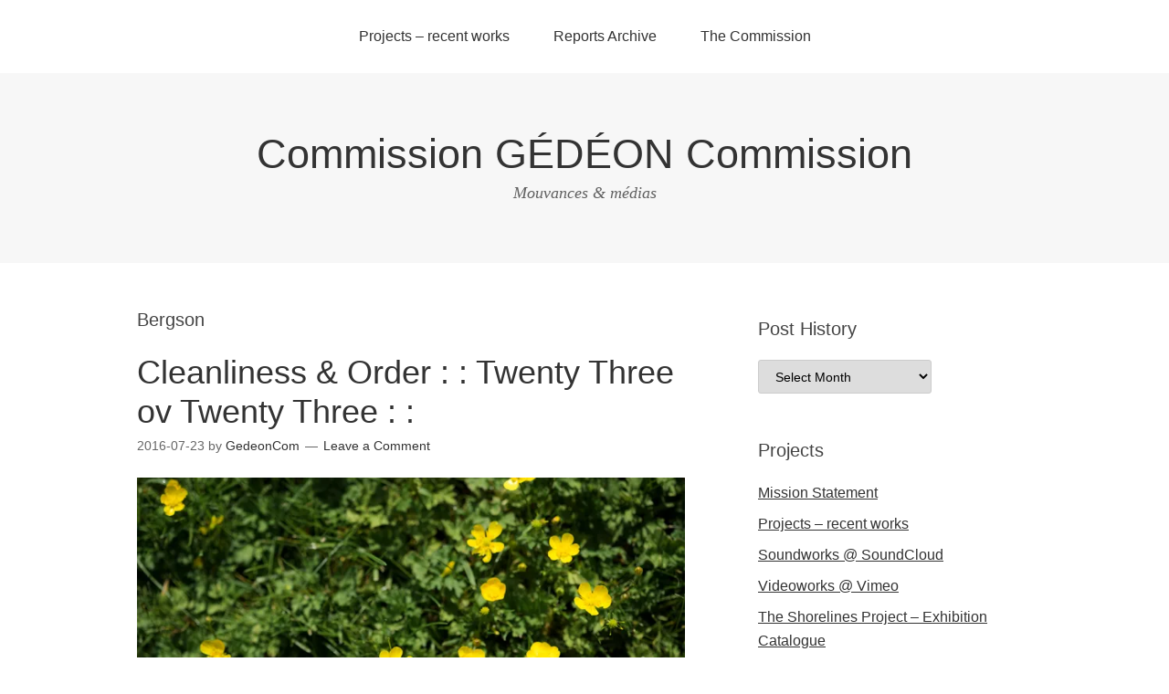

--- FILE ---
content_type: text/html; charset=UTF-8
request_url: http://www.gedeoncommission.ca/category/bergson/
body_size: 74342
content:
<!DOCTYPE html>
<html lang="en-US">
<head>
<meta charset="UTF-8">
<link rel="profile" href="http://gmpg.org/xfn/11">
<title>Bergson &#8211; Commission GÉDÉON Commission</title>
<meta name='robots' content='max-image-preview:large' />
	<style>img:is([sizes="auto" i], [sizes^="auto," i]) { contain-intrinsic-size: 3000px 1500px }</style>
	<meta name="viewport" content="width=device-width" />
<meta name="generator" content="WordPress 6.8.3" />
<link rel='dns-prefetch' href='//ajax.googleapis.com' />
<link rel='dns-prefetch' href='//secure.gravatar.com' />
<link rel='dns-prefetch' href='//stats.wp.com' />
<link rel='dns-prefetch' href='//maxcdn.bootstrapcdn.com' />
<link rel='preconnect' href='//i0.wp.com' />
<link rel="alternate" type="application/rss+xml" title="Commission GÉDÉON Commission &raquo; Feed" href="http://www.gedeoncommission.ca/feed/" />
<link rel="alternate" type="application/rss+xml" title="Commission GÉDÉON Commission &raquo; Comments Feed" href="http://www.gedeoncommission.ca/comments/feed/" />

<script>
var MP3jPLAYLISTS = [];
var MP3jPLAYERS = [];
</script>
<link rel="alternate" type="application/rss+xml" title="Commission GÉDÉON Commission &raquo; Bergson Category Feed" href="http://www.gedeoncommission.ca/category/bergson/feed/" />
<link rel="pingback" href="http://www.gedeoncommission.ca/xmlrpc.php" />
<script type="text/javascript">
/* <![CDATA[ */
window._wpemojiSettings = {"baseUrl":"https:\/\/s.w.org\/images\/core\/emoji\/16.0.1\/72x72\/","ext":".png","svgUrl":"https:\/\/s.w.org\/images\/core\/emoji\/16.0.1\/svg\/","svgExt":".svg","source":{"concatemoji":"http:\/\/www.gedeoncommission.ca\/wp-includes\/js\/wp-emoji-release.min.js?ver=6.8.3"}};
/*! This file is auto-generated */
!function(s,n){var o,i,e;function c(e){try{var t={supportTests:e,timestamp:(new Date).valueOf()};sessionStorage.setItem(o,JSON.stringify(t))}catch(e){}}function p(e,t,n){e.clearRect(0,0,e.canvas.width,e.canvas.height),e.fillText(t,0,0);var t=new Uint32Array(e.getImageData(0,0,e.canvas.width,e.canvas.height).data),a=(e.clearRect(0,0,e.canvas.width,e.canvas.height),e.fillText(n,0,0),new Uint32Array(e.getImageData(0,0,e.canvas.width,e.canvas.height).data));return t.every(function(e,t){return e===a[t]})}function u(e,t){e.clearRect(0,0,e.canvas.width,e.canvas.height),e.fillText(t,0,0);for(var n=e.getImageData(16,16,1,1),a=0;a<n.data.length;a++)if(0!==n.data[a])return!1;return!0}function f(e,t,n,a){switch(t){case"flag":return n(e,"\ud83c\udff3\ufe0f\u200d\u26a7\ufe0f","\ud83c\udff3\ufe0f\u200b\u26a7\ufe0f")?!1:!n(e,"\ud83c\udde8\ud83c\uddf6","\ud83c\udde8\u200b\ud83c\uddf6")&&!n(e,"\ud83c\udff4\udb40\udc67\udb40\udc62\udb40\udc65\udb40\udc6e\udb40\udc67\udb40\udc7f","\ud83c\udff4\u200b\udb40\udc67\u200b\udb40\udc62\u200b\udb40\udc65\u200b\udb40\udc6e\u200b\udb40\udc67\u200b\udb40\udc7f");case"emoji":return!a(e,"\ud83e\udedf")}return!1}function g(e,t,n,a){var r="undefined"!=typeof WorkerGlobalScope&&self instanceof WorkerGlobalScope?new OffscreenCanvas(300,150):s.createElement("canvas"),o=r.getContext("2d",{willReadFrequently:!0}),i=(o.textBaseline="top",o.font="600 32px Arial",{});return e.forEach(function(e){i[e]=t(o,e,n,a)}),i}function t(e){var t=s.createElement("script");t.src=e,t.defer=!0,s.head.appendChild(t)}"undefined"!=typeof Promise&&(o="wpEmojiSettingsSupports",i=["flag","emoji"],n.supports={everything:!0,everythingExceptFlag:!0},e=new Promise(function(e){s.addEventListener("DOMContentLoaded",e,{once:!0})}),new Promise(function(t){var n=function(){try{var e=JSON.parse(sessionStorage.getItem(o));if("object"==typeof e&&"number"==typeof e.timestamp&&(new Date).valueOf()<e.timestamp+604800&&"object"==typeof e.supportTests)return e.supportTests}catch(e){}return null}();if(!n){if("undefined"!=typeof Worker&&"undefined"!=typeof OffscreenCanvas&&"undefined"!=typeof URL&&URL.createObjectURL&&"undefined"!=typeof Blob)try{var e="postMessage("+g.toString()+"("+[JSON.stringify(i),f.toString(),p.toString(),u.toString()].join(",")+"));",a=new Blob([e],{type:"text/javascript"}),r=new Worker(URL.createObjectURL(a),{name:"wpTestEmojiSupports"});return void(r.onmessage=function(e){c(n=e.data),r.terminate(),t(n)})}catch(e){}c(n=g(i,f,p,u))}t(n)}).then(function(e){for(var t in e)n.supports[t]=e[t],n.supports.everything=n.supports.everything&&n.supports[t],"flag"!==t&&(n.supports.everythingExceptFlag=n.supports.everythingExceptFlag&&n.supports[t]);n.supports.everythingExceptFlag=n.supports.everythingExceptFlag&&!n.supports.flag,n.DOMReady=!1,n.readyCallback=function(){n.DOMReady=!0}}).then(function(){return e}).then(function(){var e;n.supports.everything||(n.readyCallback(),(e=n.source||{}).concatemoji?t(e.concatemoji):e.wpemoji&&e.twemoji&&(t(e.twemoji),t(e.wpemoji)))}))}((window,document),window._wpemojiSettings);
/* ]]> */
</script>
<!-- AL2FB CSS -->
<style type="text/css" media="screen">
.al2fb_widget_comments { }
.al2fb_widget_comments li { }
.al2fb_widget_picture { width: 32px; height: 32px; }
.al2fb_widget_name { }
.al2fb_widget_comment { }
.al2fb_widget_date { font-size: smaller; }</style>
<link rel='stylesheet' id='al2fb_style-css' href='http://www.gedeoncommission.ca/wp-content/plugins/add-link-to-facebook/add-link-to-facebook.css?ver=6.8.3' type='text/css' media='all' />
<link rel='stylesheet' id='tss_css-css' href='http://www.gedeoncommission.ca/wp-content/plugins/slimbox-2-slideshow/tss.css?ver=1.2.2' type='text/css' media='all' />
<link rel='stylesheet' id='sbi_styles-css' href='http://www.gedeoncommission.ca/wp-content/plugins/instagram-feed/css/sbi-styles.min.css?ver=6.8.0' type='text/css' media='all' />
<style id='wp-emoji-styles-inline-css' type='text/css'>

	img.wp-smiley, img.emoji {
		display: inline !important;
		border: none !important;
		box-shadow: none !important;
		height: 1em !important;
		width: 1em !important;
		margin: 0 0.07em !important;
		vertical-align: -0.1em !important;
		background: none !important;
		padding: 0 !important;
	}
</style>
<link rel='stylesheet' id='wp-block-library-css' href='http://www.gedeoncommission.ca/wp-includes/css/dist/block-library/style.min.css?ver=6.8.3' type='text/css' media='all' />
<style id='classic-theme-styles-inline-css' type='text/css'>
/*! This file is auto-generated */
.wp-block-button__link{color:#fff;background-color:#32373c;border-radius:9999px;box-shadow:none;text-decoration:none;padding:calc(.667em + 2px) calc(1.333em + 2px);font-size:1.125em}.wp-block-file__button{background:#32373c;color:#fff;text-decoration:none}
</style>
<link rel='stylesheet' id='gutenberg-pdfjs-css' href='http://www.gedeoncommission.ca/wp-content/plugins/pdfjs-viewer-shortcode/inc/../blocks/dist/style.css?ver=2.2.3' type='text/css' media='all' />
<link rel='stylesheet' id='mediaelement-css' href='http://www.gedeoncommission.ca/wp-includes/js/mediaelement/mediaelementplayer-legacy.min.css?ver=4.2.17' type='text/css' media='all' />
<link rel='stylesheet' id='wp-mediaelement-css' href='http://www.gedeoncommission.ca/wp-includes/js/mediaelement/wp-mediaelement.min.css?ver=6.8.3' type='text/css' media='all' />
<style id='jetpack-sharing-buttons-style-inline-css' type='text/css'>
.jetpack-sharing-buttons__services-list{display:flex;flex-direction:row;flex-wrap:wrap;gap:0;list-style-type:none;margin:5px;padding:0}.jetpack-sharing-buttons__services-list.has-small-icon-size{font-size:12px}.jetpack-sharing-buttons__services-list.has-normal-icon-size{font-size:16px}.jetpack-sharing-buttons__services-list.has-large-icon-size{font-size:24px}.jetpack-sharing-buttons__services-list.has-huge-icon-size{font-size:36px}@media print{.jetpack-sharing-buttons__services-list{display:none!important}}.editor-styles-wrapper .wp-block-jetpack-sharing-buttons{gap:0;padding-inline-start:0}ul.jetpack-sharing-buttons__services-list.has-background{padding:1.25em 2.375em}
</style>
<style id='global-styles-inline-css' type='text/css'>
:root{--wp--preset--aspect-ratio--square: 1;--wp--preset--aspect-ratio--4-3: 4/3;--wp--preset--aspect-ratio--3-4: 3/4;--wp--preset--aspect-ratio--3-2: 3/2;--wp--preset--aspect-ratio--2-3: 2/3;--wp--preset--aspect-ratio--16-9: 16/9;--wp--preset--aspect-ratio--9-16: 9/16;--wp--preset--color--black: #000000;--wp--preset--color--cyan-bluish-gray: #abb8c3;--wp--preset--color--white: #ffffff;--wp--preset--color--pale-pink: #f78da7;--wp--preset--color--vivid-red: #cf2e2e;--wp--preset--color--luminous-vivid-orange: #ff6900;--wp--preset--color--luminous-vivid-amber: #fcb900;--wp--preset--color--light-green-cyan: #7bdcb5;--wp--preset--color--vivid-green-cyan: #00d084;--wp--preset--color--pale-cyan-blue: #8ed1fc;--wp--preset--color--vivid-cyan-blue: #0693e3;--wp--preset--color--vivid-purple: #9b51e0;--wp--preset--gradient--vivid-cyan-blue-to-vivid-purple: linear-gradient(135deg,rgba(6,147,227,1) 0%,rgb(155,81,224) 100%);--wp--preset--gradient--light-green-cyan-to-vivid-green-cyan: linear-gradient(135deg,rgb(122,220,180) 0%,rgb(0,208,130) 100%);--wp--preset--gradient--luminous-vivid-amber-to-luminous-vivid-orange: linear-gradient(135deg,rgba(252,185,0,1) 0%,rgba(255,105,0,1) 100%);--wp--preset--gradient--luminous-vivid-orange-to-vivid-red: linear-gradient(135deg,rgba(255,105,0,1) 0%,rgb(207,46,46) 100%);--wp--preset--gradient--very-light-gray-to-cyan-bluish-gray: linear-gradient(135deg,rgb(238,238,238) 0%,rgb(169,184,195) 100%);--wp--preset--gradient--cool-to-warm-spectrum: linear-gradient(135deg,rgb(74,234,220) 0%,rgb(151,120,209) 20%,rgb(207,42,186) 40%,rgb(238,44,130) 60%,rgb(251,105,98) 80%,rgb(254,248,76) 100%);--wp--preset--gradient--blush-light-purple: linear-gradient(135deg,rgb(255,206,236) 0%,rgb(152,150,240) 100%);--wp--preset--gradient--blush-bordeaux: linear-gradient(135deg,rgb(254,205,165) 0%,rgb(254,45,45) 50%,rgb(107,0,62) 100%);--wp--preset--gradient--luminous-dusk: linear-gradient(135deg,rgb(255,203,112) 0%,rgb(199,81,192) 50%,rgb(65,88,208) 100%);--wp--preset--gradient--pale-ocean: linear-gradient(135deg,rgb(255,245,203) 0%,rgb(182,227,212) 50%,rgb(51,167,181) 100%);--wp--preset--gradient--electric-grass: linear-gradient(135deg,rgb(202,248,128) 0%,rgb(113,206,126) 100%);--wp--preset--gradient--midnight: linear-gradient(135deg,rgb(2,3,129) 0%,rgb(40,116,252) 100%);--wp--preset--font-size--small: 13px;--wp--preset--font-size--medium: 20px;--wp--preset--font-size--large: 36px;--wp--preset--font-size--x-large: 42px;--wp--preset--spacing--20: 0.44rem;--wp--preset--spacing--30: 0.67rem;--wp--preset--spacing--40: 1rem;--wp--preset--spacing--50: 1.5rem;--wp--preset--spacing--60: 2.25rem;--wp--preset--spacing--70: 3.38rem;--wp--preset--spacing--80: 5.06rem;--wp--preset--shadow--natural: 6px 6px 9px rgba(0, 0, 0, 0.2);--wp--preset--shadow--deep: 12px 12px 50px rgba(0, 0, 0, 0.4);--wp--preset--shadow--sharp: 6px 6px 0px rgba(0, 0, 0, 0.2);--wp--preset--shadow--outlined: 6px 6px 0px -3px rgba(255, 255, 255, 1), 6px 6px rgba(0, 0, 0, 1);--wp--preset--shadow--crisp: 6px 6px 0px rgba(0, 0, 0, 1);}:where(.is-layout-flex){gap: 0.5em;}:where(.is-layout-grid){gap: 0.5em;}body .is-layout-flex{display: flex;}.is-layout-flex{flex-wrap: wrap;align-items: center;}.is-layout-flex > :is(*, div){margin: 0;}body .is-layout-grid{display: grid;}.is-layout-grid > :is(*, div){margin: 0;}:where(.wp-block-columns.is-layout-flex){gap: 2em;}:where(.wp-block-columns.is-layout-grid){gap: 2em;}:where(.wp-block-post-template.is-layout-flex){gap: 1.25em;}:where(.wp-block-post-template.is-layout-grid){gap: 1.25em;}.has-black-color{color: var(--wp--preset--color--black) !important;}.has-cyan-bluish-gray-color{color: var(--wp--preset--color--cyan-bluish-gray) !important;}.has-white-color{color: var(--wp--preset--color--white) !important;}.has-pale-pink-color{color: var(--wp--preset--color--pale-pink) !important;}.has-vivid-red-color{color: var(--wp--preset--color--vivid-red) !important;}.has-luminous-vivid-orange-color{color: var(--wp--preset--color--luminous-vivid-orange) !important;}.has-luminous-vivid-amber-color{color: var(--wp--preset--color--luminous-vivid-amber) !important;}.has-light-green-cyan-color{color: var(--wp--preset--color--light-green-cyan) !important;}.has-vivid-green-cyan-color{color: var(--wp--preset--color--vivid-green-cyan) !important;}.has-pale-cyan-blue-color{color: var(--wp--preset--color--pale-cyan-blue) !important;}.has-vivid-cyan-blue-color{color: var(--wp--preset--color--vivid-cyan-blue) !important;}.has-vivid-purple-color{color: var(--wp--preset--color--vivid-purple) !important;}.has-black-background-color{background-color: var(--wp--preset--color--black) !important;}.has-cyan-bluish-gray-background-color{background-color: var(--wp--preset--color--cyan-bluish-gray) !important;}.has-white-background-color{background-color: var(--wp--preset--color--white) !important;}.has-pale-pink-background-color{background-color: var(--wp--preset--color--pale-pink) !important;}.has-vivid-red-background-color{background-color: var(--wp--preset--color--vivid-red) !important;}.has-luminous-vivid-orange-background-color{background-color: var(--wp--preset--color--luminous-vivid-orange) !important;}.has-luminous-vivid-amber-background-color{background-color: var(--wp--preset--color--luminous-vivid-amber) !important;}.has-light-green-cyan-background-color{background-color: var(--wp--preset--color--light-green-cyan) !important;}.has-vivid-green-cyan-background-color{background-color: var(--wp--preset--color--vivid-green-cyan) !important;}.has-pale-cyan-blue-background-color{background-color: var(--wp--preset--color--pale-cyan-blue) !important;}.has-vivid-cyan-blue-background-color{background-color: var(--wp--preset--color--vivid-cyan-blue) !important;}.has-vivid-purple-background-color{background-color: var(--wp--preset--color--vivid-purple) !important;}.has-black-border-color{border-color: var(--wp--preset--color--black) !important;}.has-cyan-bluish-gray-border-color{border-color: var(--wp--preset--color--cyan-bluish-gray) !important;}.has-white-border-color{border-color: var(--wp--preset--color--white) !important;}.has-pale-pink-border-color{border-color: var(--wp--preset--color--pale-pink) !important;}.has-vivid-red-border-color{border-color: var(--wp--preset--color--vivid-red) !important;}.has-luminous-vivid-orange-border-color{border-color: var(--wp--preset--color--luminous-vivid-orange) !important;}.has-luminous-vivid-amber-border-color{border-color: var(--wp--preset--color--luminous-vivid-amber) !important;}.has-light-green-cyan-border-color{border-color: var(--wp--preset--color--light-green-cyan) !important;}.has-vivid-green-cyan-border-color{border-color: var(--wp--preset--color--vivid-green-cyan) !important;}.has-pale-cyan-blue-border-color{border-color: var(--wp--preset--color--pale-cyan-blue) !important;}.has-vivid-cyan-blue-border-color{border-color: var(--wp--preset--color--vivid-cyan-blue) !important;}.has-vivid-purple-border-color{border-color: var(--wp--preset--color--vivid-purple) !important;}.has-vivid-cyan-blue-to-vivid-purple-gradient-background{background: var(--wp--preset--gradient--vivid-cyan-blue-to-vivid-purple) !important;}.has-light-green-cyan-to-vivid-green-cyan-gradient-background{background: var(--wp--preset--gradient--light-green-cyan-to-vivid-green-cyan) !important;}.has-luminous-vivid-amber-to-luminous-vivid-orange-gradient-background{background: var(--wp--preset--gradient--luminous-vivid-amber-to-luminous-vivid-orange) !important;}.has-luminous-vivid-orange-to-vivid-red-gradient-background{background: var(--wp--preset--gradient--luminous-vivid-orange-to-vivid-red) !important;}.has-very-light-gray-to-cyan-bluish-gray-gradient-background{background: var(--wp--preset--gradient--very-light-gray-to-cyan-bluish-gray) !important;}.has-cool-to-warm-spectrum-gradient-background{background: var(--wp--preset--gradient--cool-to-warm-spectrum) !important;}.has-blush-light-purple-gradient-background{background: var(--wp--preset--gradient--blush-light-purple) !important;}.has-blush-bordeaux-gradient-background{background: var(--wp--preset--gradient--blush-bordeaux) !important;}.has-luminous-dusk-gradient-background{background: var(--wp--preset--gradient--luminous-dusk) !important;}.has-pale-ocean-gradient-background{background: var(--wp--preset--gradient--pale-ocean) !important;}.has-electric-grass-gradient-background{background: var(--wp--preset--gradient--electric-grass) !important;}.has-midnight-gradient-background{background: var(--wp--preset--gradient--midnight) !important;}.has-small-font-size{font-size: var(--wp--preset--font-size--small) !important;}.has-medium-font-size{font-size: var(--wp--preset--font-size--medium) !important;}.has-large-font-size{font-size: var(--wp--preset--font-size--large) !important;}.has-x-large-font-size{font-size: var(--wp--preset--font-size--x-large) !important;}
:where(.wp-block-post-template.is-layout-flex){gap: 1.25em;}:where(.wp-block-post-template.is-layout-grid){gap: 1.25em;}
:where(.wp-block-columns.is-layout-flex){gap: 2em;}:where(.wp-block-columns.is-layout-grid){gap: 2em;}
:root :where(.wp-block-pullquote){font-size: 1.5em;line-height: 1.6;}
</style>
<link rel='stylesheet' id='cptch_stylesheet-css' href='http://www.gedeoncommission.ca/wp-content/plugins/captcha/css/front_end_style.css?ver=4.4.5' type='text/css' media='all' />
<link rel='stylesheet' id='dashicons-css' href='http://www.gedeoncommission.ca/wp-includes/css/dashicons.min.css?ver=6.8.3' type='text/css' media='all' />
<link rel='stylesheet' id='cptch_desktop_style-css' href='http://www.gedeoncommission.ca/wp-content/plugins/captcha/css/desktop_style.css?ver=4.4.5' type='text/css' media='all' />
<link rel='stylesheet' id='gallery-all-css-css' href='http://www.gedeoncommission.ca/wp-content/plugins/gallery-images-2/style/gallery-all.css?ver=6.8.3' type='text/css' media='all' />
<link rel='stylesheet' id='style2-os-css-css' href='http://www.gedeoncommission.ca/wp-content/plugins/gallery-images-2/style/style2-os.css?ver=6.8.3' type='text/css' media='all' />
<link rel='stylesheet' id='lightbox-css-css' href='http://www.gedeoncommission.ca/wp-content/plugins/gallery-images-2/style/lightbox.css?ver=6.8.3' type='text/css' media='all' />
<link rel='stylesheet' id='jr-insta-styles-css' href='http://www.gedeoncommission.ca/wp-content/plugins/instagram-slider-widget/assets/css/jr-insta.css?ver=1.7.11' type='text/css' media='all' />
<link rel='stylesheet' id='omega-style-css' href='http://www.gedeoncommission.ca/wp-content/themes/omega/style.css?ver=6.8.3' type='text/css' media='all' />
<link rel='stylesheet' id='wis_font-awesome-css' href='https://maxcdn.bootstrapcdn.com/font-awesome/4.7.0/css/font-awesome.min.css?ver=6.8.3' type='text/css' media='all' />
<link rel='stylesheet' id='wis_instag-slider-css' href='http://www.gedeoncommission.ca/wp-content/plugins/instagram-slider-widget/assets/css/instag-slider.css?ver=1.7.11' type='text/css' media='all' />
<link rel='stylesheet' id='wis_wis-header-css' href='http://www.gedeoncommission.ca/wp-content/plugins/instagram-slider-widget/assets/css/wis-header.css?ver=1.7.11' type='text/css' media='all' />
<link rel='stylesheet' id='sharedaddy-css' href='http://www.gedeoncommission.ca/wp-content/plugins/jetpack/modules/sharedaddy/sharing.css?ver=15.4' type='text/css' media='all' />
<link rel='stylesheet' id='social-logos-css' href='http://www.gedeoncommission.ca/wp-content/plugins/jetpack/_inc/social-logos/social-logos.min.css?ver=15.4' type='text/css' media='all' />
<link rel='stylesheet' id='mp3-jplayer-css' href='http://www.gedeoncommission.ca/wp-content/plugins/mp3-jplayer/css/v1-skins/v1-dark.css?ver=2.7.3' type='text/css' media='all' />
<link rel='stylesheet' id='mr_social_sharing-css' href='http://www.gedeoncommission.ca/wp-content/plugins/social-sharing-toolkit/style_2.1.2.css?ver=6.8.3' type='text/css' media='all' />
<script type="text/javascript" src="http://ajax.googleapis.com/ajax/libs/jquery/1.7.1/jquery.min.js" id="jquery-js"></script>
<script type="text/javascript" id="tss_js-js-extra">
/* <![CDATA[ */
var tss_objects = {"tss_auto":"checked","tss_scaling":"0.75","tss_maps":"","tss_all":"","tss_time":"10","tss_mob":"checked","tss_images":"http:\/\/www.gedeoncommission.ca\/wp-content\/plugins\/slimbox-2-slideshow\/images.xml"};
/* ]]> */
</script>
<script type="text/javascript" src="http://www.gedeoncommission.ca/wp-content/plugins/slimbox-2-slideshow/tss.min.js?ver=1.2.2" id="tss_js-js"></script>
<script type="text/javascript" src="http://www.gedeoncommission.ca/wp-content/plugins/instagram-slider-widget/assets/js/jquery.flexslider-min.js?ver=1.7.11" id="wis_jquery-pllexi-slider-js"></script>
<link rel="https://api.w.org/" href="http://www.gedeoncommission.ca/wp-json/" /><link rel="alternate" title="JSON" type="application/json" href="http://www.gedeoncommission.ca/wp-json/wp/v2/categories/62" /><link rel="EditURI" type="application/rsd+xml" title="RSD" href="http://www.gedeoncommission.ca/xmlrpc.php?rsd" />
	<style>img#wpstats{display:none}</style>
			<!--[if lt IE 9]>
	<script src="http://www.gedeoncommission.ca/wp-content/themes/omega/js/html5.js" type="text/javascript"></script>
	<![endif]-->

<style type="text/css" id="custom-css"></style>
<link rel="icon" href="https://i0.wp.com/www.gedeoncommission.ca/wp-content/uploads/2014/12/cropped-thee-23_seq01__01.jpg?fit=32%2C32" sizes="32x32" />
<link rel="icon" href="https://i0.wp.com/www.gedeoncommission.ca/wp-content/uploads/2014/12/cropped-thee-23_seq01__01.jpg?fit=192%2C192" sizes="192x192" />
<link rel="apple-touch-icon" href="https://i0.wp.com/www.gedeoncommission.ca/wp-content/uploads/2014/12/cropped-thee-23_seq01__01.jpg?fit=180%2C180" />
<meta name="msapplication-TileImage" content="https://i0.wp.com/www.gedeoncommission.ca/wp-content/uploads/2014/12/cropped-thee-23_seq01__01.jpg?fit=270%2C270" />
</head>
<body class="wordpress ltr parent-theme y2026 m01 d22 h00 thursday logged-out plural archive taxonomy taxonomy-category taxonomy-category-bergson" dir="ltr" itemscope="itemscope" itemtype="http://schema.org/WebPage">
<div class="site-container">
	<nav id="navigation" class="nav-primary" role="navigation" itemscope="itemscope" itemtype="http://schema.org/SiteNavigationElement">	
	<div class="wrap"><a href="#" id="menu-icon" class="menu-icon"><span></span></a><ul class="menu omega-nav-menu menu-primary"><li class="page_item page-item-1320 page_item_has_children"><a href="http://www.gedeoncommission.ca/projects-recent-works/">Projects &#8211; recent works</a><ul class='children'><li class="page_item page-item-1426"><a href="http://www.gedeoncommission.ca/projects-recent-works/soundworks-soundcloud/">Soundworks @ SoundCloud</a></li><li class="page_item page-item-1428"><a href="http://www.gedeoncommission.ca/projects-recent-works/videoworks-vimeo/">Videoworks @ Vimeo</a></li><li class="page_item page-item-1473 page_item_has_children"><a href="http://www.gedeoncommission.ca/projects-recent-works/the-shorelines-project/">The Shorelines Project</a><ul class='children'><li class="page_item page-item-1305"><a href="http://www.gedeoncommission.ca/projects-recent-works/the-shorelines-project/the-shorelines-project-essay/">The Shorelines Project &#8211; Essay</a></li><li class="page_item page-item-1313"><a href="http://www.gedeoncommission.ca/projects-recent-works/the-shorelines-project/the-shorelines-project-exhibition-catalogue/">The Shorelines Project &#8211; Exhibition Catalogue</a></li><li class="page_item page-item-1441"><a href="http://www.gedeoncommission.ca/projects-recent-works/the-shorelines-project/1441-2/">du littoral &#8211; works out of context</a></li><li class="page_item page-item-1691"><a href="http://www.gedeoncommission.ca/projects-recent-works/the-shorelines-project/du-littoral-installations/">du littoral &#8211; Installations</a></li></ul></li><li class="page_item page-item-1537 page_item_has_children"><a href="http://www.gedeoncommission.ca/projects-recent-works/sillis/">SILLIS</a><ul class='children'><li class="page_item page-item-1486"><a href="http://www.gedeoncommission.ca/projects-recent-works/sillis/mapping-the-bay-of-islands-ne/">Mapping The Bay of Islands NE</a></li><li class="page_item page-item-1484"><a href="http://www.gedeoncommission.ca/projects-recent-works/sillis/sillis-description/">SILLIS &#8211; Description</a></li><li class="page_item page-item-1524"><a href="http://www.gedeoncommission.ca/projects-recent-works/sillis/sillis-group/">SILLIS &#8211; Group</a></li></ul></li><li class="page_item page-item-1775"><a href="http://www.gedeoncommission.ca/projects-recent-works/plants-symposium-banners/">Plants :: Symposium Banners</a></li></ul></li><li class="page_item page-item-158 page_item_has_children"><a href="http://www.gedeoncommission.ca/reports-archive/">Reports Archive</a><ul class='children'><li class="page_item page-item-355"><a href="http://www.gedeoncommission.ca/reports-archive/02002-2/">02002</a></li><li class="page_item page-item-360"><a href="http://www.gedeoncommission.ca/reports-archive/02006-2/">02006</a></li><li class="page_item page-item-365"><a href="http://www.gedeoncommission.ca/reports-archive/02009-2/">02009</a></li><li class="page_item page-item-368"><a href="http://www.gedeoncommission.ca/reports-archive/02012-2/">02012</a></li></ul></li><li class="page_item page-item-7 page_item_has_children"><a href="http://www.gedeoncommission.ca/the-commission/">The Commission</a><ul class='children'><li class="page_item page-item-216"><a href="http://www.gedeoncommission.ca/the-commission/biography-mission-statement/">Biography</a></li><li class="page_item page-item-1415"><a href="http://www.gedeoncommission.ca/the-commission/resume-activities-since-02000/">Resume &#8211; Activities since 02000</a></li><li class="page_item page-item-462"><a href="http://www.gedeoncommission.ca/the-commission/mission-statement-2/">Mission Statement</a></li><li class="page_item page-item-195"><a href="http://www.gedeoncommission.ca/the-commission/contact-the-commission/">Contact</a></li></ul></li></ul></div></nav><!-- .nav-primary --><header id="header" class="site-header" role="banner" itemscope="itemscope" itemtype="http://schema.org/WPHeader"><div class="wrap"><div class="title-area"><h2 class="site-title" itemprop="headline"><a href="http://www.gedeoncommission.ca" title="Commission GÉDÉON Commission" rel="home">Commission GÉDÉON Commission</a></h2><h3 class="site-description"><span>Mouvances &amp; médias</span></h3></div></div></header><!-- .site-header -->	<div class="site-inner">
		<div class="wrap">	<main  class="content" id="content" role="main" itemprop="mainEntityOfPage" itemscope="itemscope" itemtype="http://schema.org/Blog">
		
		<header class="page-header">
			<h1 class="archive-title">
				Bergson			</h1>
					</header><!-- .page-header -->

			<article id="post-2198" class="entry post publish author-gedeoncom post-2198 format-standard category-106 category-art-work category-bergson category-blogging category-deleuze category-journal category-landscape category-langscape category-tarkovsy post_tag-7 post_tag-bergson post_tag-massumi post_tag-genesis-brayer-p-orridge post_tag-gilles-deleuze post_tag-landguage post_tag-langscape post_tag-order post_tag-photography post_tag-ruminations post_tag-slow-travel post_tag-william-burroughs" itemscope="itemscope" itemtype="http://schema.org/BlogPosting" itemprop="blogPost"><div class="entry-wrap">
			<header class="entry-header">	<h2 class="entry-title" itemprop="headline"><a href="http://www.gedeoncommission.ca/2016/07/23/twenty-three/" rel="bookmark">Cleanliness &#038; Order : : Twenty Three ov Twenty Three : :</a></h2>
<div class="entry-meta">
	<time class="entry-time" datetime="2016-07-23T22:23:31-03:30" itemprop="datePublished" title="Saturday, July 23, 2016, 10:23 pm">2016-07-23</time>
	<span class="entry-author" itemprop="author" itemscope="itemscope" itemtype="http://schema.org/Person">by <a href="http://www.gedeoncommission.ca/author/gedeoncom/" title="Posts by GedeonCom" rel="author" class="url fn n" itemprop="url"><span itemprop="name">GedeonCom</span></a></span>	
	<span class="entry-comments-link"><a href="http://www.gedeoncommission.ca/2016/07/23/twenty-three/#respond">Leave a Comment</a></span>	</div><!-- .entry-meta --></header><!-- .entry-header -->		
	<div class="entry-summary" itemprop="description">
<p><a href="https://i0.wp.com/www.gedeoncommission.ca/wp-content/uploads/2016/07/cleanorder_23.jpg" title="Cleanliness and Order 23" rel="lightbox2198"><img data-recalc-dims="1" fetchpriority="high" decoding="async" class="aligncenter wp-image-2091 size-large" src="https://i0.wp.com/www.gedeoncommission.ca/wp-content/uploads/2016/07/cleanorder_23.jpg?resize=700%2C467" alt="Cleanliness and Order 23" width="700" height="467" srcset="https://i0.wp.com/www.gedeoncommission.ca/wp-content/uploads/2016/07/cleanorder_23.jpg?resize=900%2C600 900w, https://i0.wp.com/www.gedeoncommission.ca/wp-content/uploads/2016/07/cleanorder_23.jpg?resize=150%2C100 150w, https://i0.wp.com/www.gedeoncommission.ca/wp-content/uploads/2016/07/cleanorder_23.jpg?resize=500%2C333 500w, https://i0.wp.com/www.gedeoncommission.ca/wp-content/uploads/2016/07/cleanorder_23.jpg?resize=768%2C512 768w, https://i0.wp.com/www.gedeoncommission.ca/wp-content/uploads/2016/07/cleanorder_23.jpg?resize=700%2C467 700w, https://i0.wp.com/www.gedeoncommission.ca/wp-content/uploads/2016/07/cleanorder_23.jpg?w=1024 1024w" sizes="(max-width: 700px) 100vw, 700px" /></a></p>
<div class="sharedaddy sd-sharing-enabled"><div class="robots-nocontent sd-block sd-social sd-social-icon-text sd-sharing"><h3 class="sd-title">For your sharing needs:</h3><div class="sd-content"><ul><li><a href="#" class="sharing-anchor sd-button share-more"><span>Share</span></a></li><li class="share-end"></li></ul><div class="sharing-hidden"><div class="inner" style="display: none;"><ul><li class="share-email"><a rel="nofollow noopener noreferrer"
				data-shared="sharing-email-2198"
				class="share-email sd-button share-icon"
				href="mailto:?subject=%5BShared%20Post%5D%20Cleanliness%20%26%20Order%20%3A%20%3A%20Twenty%20Three%20ov%20Twenty%20Three%20%3A%20%3A&#038;body=http%3A%2F%2Fwww.gedeoncommission.ca%2F2016%2F07%2F23%2Ftwenty-three%2F&#038;share=email"
				target="_blank"
				aria-labelledby="sharing-email-2198"
				data-email-share-error-title="Do you have email set up?" data-email-share-error-text="If you&#039;re having problems sharing via email, you might not have email set up for your browser. You may need to create a new email yourself." data-email-share-nonce="05de306d82" data-email-share-track-url="http://www.gedeoncommission.ca/2016/07/23/twenty-three/?share=email">
				<span id="sharing-email-2198" hidden>Click to email a link to a friend (Opens in new window)</span>
				<span>Email</span>
			</a></li><li class="share-linkedin"><a rel="nofollow noopener noreferrer"
				data-shared="sharing-linkedin-2198"
				class="share-linkedin sd-button share-icon"
				href="http://www.gedeoncommission.ca/2016/07/23/twenty-three/?share=linkedin"
				target="_blank"
				aria-labelledby="sharing-linkedin-2198"
				>
				<span id="sharing-linkedin-2198" hidden>Click to share on LinkedIn (Opens in new window)</span>
				<span>LinkedIn</span>
			</a></li><li class="share-twitter"><a rel="nofollow noopener noreferrer"
				data-shared="sharing-twitter-2198"
				class="share-twitter sd-button share-icon"
				href="http://www.gedeoncommission.ca/2016/07/23/twenty-three/?share=twitter"
				target="_blank"
				aria-labelledby="sharing-twitter-2198"
				>
				<span id="sharing-twitter-2198" hidden>Click to share on X (Opens in new window)</span>
				<span>X</span>
			</a></li><li class="share-facebook"><a rel="nofollow noopener noreferrer"
				data-shared="sharing-facebook-2198"
				class="share-facebook sd-button share-icon"
				href="http://www.gedeoncommission.ca/2016/07/23/twenty-three/?share=facebook"
				target="_blank"
				aria-labelledby="sharing-facebook-2198"
				>
				<span id="sharing-facebook-2198" hidden>Click to share on Facebook (Opens in new window)</span>
				<span>Facebook</span>
			</a></li><li class="share-end"></li></ul></div></div></div></div></div>	
	</div>
<footer class="entry-footer"><div class="entry-meta">
	<span class="entry-terms category" itemprop="articleSection">Posted in: <a href="http://www.gedeoncommission.ca/category/23/" rel="tag">23</a>, <a href="http://www.gedeoncommission.ca/category/art-work/" rel="tag">Art Work</a>, <a href="http://www.gedeoncommission.ca/category/bergson/" rel="tag">Bergson</a>, <a href="http://www.gedeoncommission.ca/category/blogging/" rel="tag">Blogging</a>, <a href="http://www.gedeoncommission.ca/category/deleuze/" rel="tag">Deleuze</a>, <a href="http://www.gedeoncommission.ca/category/journal/" rel="tag">Journal</a>, <a href="http://www.gedeoncommission.ca/category/landscape/" rel="tag">Landscape</a>, <a href="http://www.gedeoncommission.ca/category/landscape/langscape/" rel="tag">Langscape</a>, <a href="http://www.gedeoncommission.ca/category/tarkovsy/" rel="tag">Tarkovsy</a></span>	<span class="entry-terms post_tag" itemprop="keywords">Tagged: <a href="http://www.gedeoncommission.ca/tag/23/" rel="tag">23</a>, <a href="http://www.gedeoncommission.ca/tag/bergson/" rel="tag">Bergson</a>, <a href="http://www.gedeoncommission.ca/tag/massumi/" rel="tag">Brian Massumi</a>, <a href="http://www.gedeoncommission.ca/tag/genesis-brayer-p-orridge/" rel="tag">Genesis Brayer-P-Orridge</a>, <a href="http://www.gedeoncommission.ca/tag/gilles-deleuze/" rel="tag">Gilles Deleuze</a>, <a href="http://www.gedeoncommission.ca/tag/landguage/" rel="tag">Landguage</a>, <a href="http://www.gedeoncommission.ca/tag/langscape/" rel="tag">Langscape</a>, <a href="http://www.gedeoncommission.ca/tag/order/" rel="tag">Order</a>, <a href="http://www.gedeoncommission.ca/tag/photography/" rel="tag">Photography</a>, <a href="http://www.gedeoncommission.ca/tag/ruminations/" rel="tag">Ruminations</a>, <a href="http://www.gedeoncommission.ca/tag/slow-travel/" rel="tag">Slow Travel</a>, <a href="http://www.gedeoncommission.ca/tag/william-burroughs/" rel="tag">William Burroughs</a></span>		
</div></footer>		</div></article>				
			<article id="post-2197" class="entry post publish author-gedeoncom post-2197 format-standard category-106 category-art-work category-bergson category-deleuze category-intertextuality category-journal category-landguage category-stacks category-tarkovsy post_tag-7 post_tag-bergson post_tag-massumi post_tag-langscape post_tag-order post_tag-photographic post_tag-ruminations post_tag-slow-travel post_tag-surface post_tag-william-burroughs" itemscope="itemscope" itemtype="http://schema.org/BlogPosting" itemprop="blogPost"><div class="entry-wrap">
			<header class="entry-header">	<h2 class="entry-title" itemprop="headline"><a href="http://www.gedeoncommission.ca/2016/07/23/twenty-two/" rel="bookmark">Cleanliness &#038; Order : : Twenty Two ov Twenty Three : :</a></h2>
<div class="entry-meta">
	<time class="entry-time" datetime="2016-07-23T21:23:28-03:30" itemprop="datePublished" title="Saturday, July 23, 2016, 9:23 pm">2016-07-23</time>
	<span class="entry-author" itemprop="author" itemscope="itemscope" itemtype="http://schema.org/Person">by <a href="http://www.gedeoncommission.ca/author/gedeoncom/" title="Posts by GedeonCom" rel="author" class="url fn n" itemprop="url"><span itemprop="name">GedeonCom</span></a></span>	
	<span class="entry-comments-link"><a href="http://www.gedeoncommission.ca/2016/07/23/twenty-two/#respond">Leave a Comment</a></span>	</div><!-- .entry-meta --></header><!-- .entry-header -->		
	<div class="entry-summary" itemprop="description">
<p><a href="https://i0.wp.com/www.gedeoncommission.ca/wp-content/uploads/2016/07/cleanorder_22.jpg" title="Cleanliness and Order 22" rel="lightbox2197"><img data-recalc-dims="1" decoding="async" class="aligncenter wp-image-2090 size-large" src="https://i0.wp.com/www.gedeoncommission.ca/wp-content/uploads/2016/07/cleanorder_22.jpg?resize=700%2C467" alt="Cleanliness and Order 22" width="700" height="467" srcset="https://i0.wp.com/www.gedeoncommission.ca/wp-content/uploads/2016/07/cleanorder_22.jpg?resize=900%2C600 900w, https://i0.wp.com/www.gedeoncommission.ca/wp-content/uploads/2016/07/cleanorder_22.jpg?resize=150%2C100 150w, https://i0.wp.com/www.gedeoncommission.ca/wp-content/uploads/2016/07/cleanorder_22.jpg?resize=500%2C333 500w, https://i0.wp.com/www.gedeoncommission.ca/wp-content/uploads/2016/07/cleanorder_22.jpg?resize=768%2C512 768w, https://i0.wp.com/www.gedeoncommission.ca/wp-content/uploads/2016/07/cleanorder_22.jpg?resize=700%2C467 700w, https://i0.wp.com/www.gedeoncommission.ca/wp-content/uploads/2016/07/cleanorder_22.jpg?w=1024 1024w" sizes="(max-width: 700px) 100vw, 700px" /></a></p>
<div class="sharedaddy sd-sharing-enabled"><div class="robots-nocontent sd-block sd-social sd-social-icon-text sd-sharing"><h3 class="sd-title">For your sharing needs:</h3><div class="sd-content"><ul><li><a href="#" class="sharing-anchor sd-button share-more"><span>Share</span></a></li><li class="share-end"></li></ul><div class="sharing-hidden"><div class="inner" style="display: none;"><ul><li class="share-email"><a rel="nofollow noopener noreferrer"
				data-shared="sharing-email-2197"
				class="share-email sd-button share-icon"
				href="mailto:?subject=%5BShared%20Post%5D%20Cleanliness%20%26%20Order%20%3A%20%3A%20Twenty%20Two%20ov%20Twenty%20Three%20%3A%20%3A&#038;body=http%3A%2F%2Fwww.gedeoncommission.ca%2F2016%2F07%2F23%2Ftwenty-two%2F&#038;share=email"
				target="_blank"
				aria-labelledby="sharing-email-2197"
				data-email-share-error-title="Do you have email set up?" data-email-share-error-text="If you&#039;re having problems sharing via email, you might not have email set up for your browser. You may need to create a new email yourself." data-email-share-nonce="c43ee9e072" data-email-share-track-url="http://www.gedeoncommission.ca/2016/07/23/twenty-two/?share=email">
				<span id="sharing-email-2197" hidden>Click to email a link to a friend (Opens in new window)</span>
				<span>Email</span>
			</a></li><li class="share-linkedin"><a rel="nofollow noopener noreferrer"
				data-shared="sharing-linkedin-2197"
				class="share-linkedin sd-button share-icon"
				href="http://www.gedeoncommission.ca/2016/07/23/twenty-two/?share=linkedin"
				target="_blank"
				aria-labelledby="sharing-linkedin-2197"
				>
				<span id="sharing-linkedin-2197" hidden>Click to share on LinkedIn (Opens in new window)</span>
				<span>LinkedIn</span>
			</a></li><li class="share-twitter"><a rel="nofollow noopener noreferrer"
				data-shared="sharing-twitter-2197"
				class="share-twitter sd-button share-icon"
				href="http://www.gedeoncommission.ca/2016/07/23/twenty-two/?share=twitter"
				target="_blank"
				aria-labelledby="sharing-twitter-2197"
				>
				<span id="sharing-twitter-2197" hidden>Click to share on X (Opens in new window)</span>
				<span>X</span>
			</a></li><li class="share-facebook"><a rel="nofollow noopener noreferrer"
				data-shared="sharing-facebook-2197"
				class="share-facebook sd-button share-icon"
				href="http://www.gedeoncommission.ca/2016/07/23/twenty-two/?share=facebook"
				target="_blank"
				aria-labelledby="sharing-facebook-2197"
				>
				<span id="sharing-facebook-2197" hidden>Click to share on Facebook (Opens in new window)</span>
				<span>Facebook</span>
			</a></li><li class="share-end"></li></ul></div></div></div></div></div>	
	</div>
<footer class="entry-footer"><div class="entry-meta">
	<span class="entry-terms category" itemprop="articleSection">Posted in: <a href="http://www.gedeoncommission.ca/category/23/" rel="tag">23</a>, <a href="http://www.gedeoncommission.ca/category/art-work/" rel="tag">Art Work</a>, <a href="http://www.gedeoncommission.ca/category/bergson/" rel="tag">Bergson</a>, <a href="http://www.gedeoncommission.ca/category/deleuze/" rel="tag">Deleuze</a>, <a href="http://www.gedeoncommission.ca/category/intertextuality/" rel="tag">Intertextuality</a>, <a href="http://www.gedeoncommission.ca/category/journal/" rel="tag">Journal</a>, <a href="http://www.gedeoncommission.ca/category/landscape/landguage/" rel="tag">Landguage</a>, <a href="http://www.gedeoncommission.ca/category/stacks/" rel="tag">Stacks</a>, <a href="http://www.gedeoncommission.ca/category/tarkovsy/" rel="tag">Tarkovsy</a></span>	<span class="entry-terms post_tag" itemprop="keywords">Tagged: <a href="http://www.gedeoncommission.ca/tag/23/" rel="tag">23</a>, <a href="http://www.gedeoncommission.ca/tag/bergson/" rel="tag">Bergson</a>, <a href="http://www.gedeoncommission.ca/tag/massumi/" rel="tag">Brian Massumi</a>, <a href="http://www.gedeoncommission.ca/tag/langscape/" rel="tag">Langscape</a>, <a href="http://www.gedeoncommission.ca/tag/order/" rel="tag">Order</a>, <a href="http://www.gedeoncommission.ca/tag/photographic/" rel="tag">Photographic</a>, <a href="http://www.gedeoncommission.ca/tag/ruminations/" rel="tag">Ruminations</a>, <a href="http://www.gedeoncommission.ca/tag/slow-travel/" rel="tag">Slow Travel</a>, <a href="http://www.gedeoncommission.ca/tag/surface/" rel="tag">Surface</a>, <a href="http://www.gedeoncommission.ca/tag/william-burroughs/" rel="tag">William Burroughs</a></span>		
</div></footer>		</div></article>				
			<article id="post-2196" class="entry post publish author-gedeoncom post-2196 format-standard category-106 category-art-work category-bergson category-journal category-landguage category-landscape category-tarkovsy category-travels post_tag-7 post_tag-langscape post_tag-order post_tag-photographic post_tag-ruminations post_tag-slow-travel post_tag-surface post_tag-william-burroughs" itemscope="itemscope" itemtype="http://schema.org/BlogPosting" itemprop="blogPost"><div class="entry-wrap">
			<header class="entry-header">	<h2 class="entry-title" itemprop="headline"><a href="http://www.gedeoncommission.ca/2016/07/23/twenty-one/" rel="bookmark">Cleanliness &#038; Order : : Twenty One ov Twenty Three : :</a></h2>
<div class="entry-meta">
	<time class="entry-time" datetime="2016-07-23T20:23:35-03:30" itemprop="datePublished" title="Saturday, July 23, 2016, 8:23 pm">2016-07-23</time>
	<span class="entry-author" itemprop="author" itemscope="itemscope" itemtype="http://schema.org/Person">by <a href="http://www.gedeoncommission.ca/author/gedeoncom/" title="Posts by GedeonCom" rel="author" class="url fn n" itemprop="url"><span itemprop="name">GedeonCom</span></a></span>	
	<span class="entry-comments-link"><a href="http://www.gedeoncommission.ca/2016/07/23/twenty-one/#respond">Leave a Comment</a></span>	</div><!-- .entry-meta --></header><!-- .entry-header -->		
	<div class="entry-summary" itemprop="description">
<p><a href="https://i0.wp.com/www.gedeoncommission.ca/wp-content/uploads/2016/07/cleanorder_21.jpg" title="Cleanliness and Order 21" rel="lightbox2196"><img data-recalc-dims="1" decoding="async" class="aligncenter wp-image-2089 size-large" src="https://i0.wp.com/www.gedeoncommission.ca/wp-content/uploads/2016/07/cleanorder_21.jpg?resize=700%2C467" alt="Cleanliness and Order 21" width="700" height="467" srcset="https://i0.wp.com/www.gedeoncommission.ca/wp-content/uploads/2016/07/cleanorder_21.jpg?resize=900%2C600 900w, https://i0.wp.com/www.gedeoncommission.ca/wp-content/uploads/2016/07/cleanorder_21.jpg?resize=150%2C100 150w, https://i0.wp.com/www.gedeoncommission.ca/wp-content/uploads/2016/07/cleanorder_21.jpg?resize=500%2C333 500w, https://i0.wp.com/www.gedeoncommission.ca/wp-content/uploads/2016/07/cleanorder_21.jpg?resize=768%2C512 768w, https://i0.wp.com/www.gedeoncommission.ca/wp-content/uploads/2016/07/cleanorder_21.jpg?resize=700%2C467 700w, https://i0.wp.com/www.gedeoncommission.ca/wp-content/uploads/2016/07/cleanorder_21.jpg?w=1024 1024w" sizes="(max-width: 700px) 100vw, 700px" /></a></p>
<div class="sharedaddy sd-sharing-enabled"><div class="robots-nocontent sd-block sd-social sd-social-icon-text sd-sharing"><h3 class="sd-title">For your sharing needs:</h3><div class="sd-content"><ul><li><a href="#" class="sharing-anchor sd-button share-more"><span>Share</span></a></li><li class="share-end"></li></ul><div class="sharing-hidden"><div class="inner" style="display: none;"><ul><li class="share-email"><a rel="nofollow noopener noreferrer"
				data-shared="sharing-email-2196"
				class="share-email sd-button share-icon"
				href="mailto:?subject=%5BShared%20Post%5D%20Cleanliness%20%26%20Order%20%3A%20%3A%20Twenty%20One%20ov%20Twenty%20Three%20%3A%20%3A&#038;body=http%3A%2F%2Fwww.gedeoncommission.ca%2F2016%2F07%2F23%2Ftwenty-one%2F&#038;share=email"
				target="_blank"
				aria-labelledby="sharing-email-2196"
				data-email-share-error-title="Do you have email set up?" data-email-share-error-text="If you&#039;re having problems sharing via email, you might not have email set up for your browser. You may need to create a new email yourself." data-email-share-nonce="154ea63aff" data-email-share-track-url="http://www.gedeoncommission.ca/2016/07/23/twenty-one/?share=email">
				<span id="sharing-email-2196" hidden>Click to email a link to a friend (Opens in new window)</span>
				<span>Email</span>
			</a></li><li class="share-linkedin"><a rel="nofollow noopener noreferrer"
				data-shared="sharing-linkedin-2196"
				class="share-linkedin sd-button share-icon"
				href="http://www.gedeoncommission.ca/2016/07/23/twenty-one/?share=linkedin"
				target="_blank"
				aria-labelledby="sharing-linkedin-2196"
				>
				<span id="sharing-linkedin-2196" hidden>Click to share on LinkedIn (Opens in new window)</span>
				<span>LinkedIn</span>
			</a></li><li class="share-twitter"><a rel="nofollow noopener noreferrer"
				data-shared="sharing-twitter-2196"
				class="share-twitter sd-button share-icon"
				href="http://www.gedeoncommission.ca/2016/07/23/twenty-one/?share=twitter"
				target="_blank"
				aria-labelledby="sharing-twitter-2196"
				>
				<span id="sharing-twitter-2196" hidden>Click to share on X (Opens in new window)</span>
				<span>X</span>
			</a></li><li class="share-facebook"><a rel="nofollow noopener noreferrer"
				data-shared="sharing-facebook-2196"
				class="share-facebook sd-button share-icon"
				href="http://www.gedeoncommission.ca/2016/07/23/twenty-one/?share=facebook"
				target="_blank"
				aria-labelledby="sharing-facebook-2196"
				>
				<span id="sharing-facebook-2196" hidden>Click to share on Facebook (Opens in new window)</span>
				<span>Facebook</span>
			</a></li><li class="share-end"></li></ul></div></div></div></div></div>	
	</div>
<footer class="entry-footer"><div class="entry-meta">
	<span class="entry-terms category" itemprop="articleSection">Posted in: <a href="http://www.gedeoncommission.ca/category/23/" rel="tag">23</a>, <a href="http://www.gedeoncommission.ca/category/art-work/" rel="tag">Art Work</a>, <a href="http://www.gedeoncommission.ca/category/bergson/" rel="tag">Bergson</a>, <a href="http://www.gedeoncommission.ca/category/journal/" rel="tag">Journal</a>, <a href="http://www.gedeoncommission.ca/category/landscape/landguage/" rel="tag">Landguage</a>, <a href="http://www.gedeoncommission.ca/category/landscape/" rel="tag">Landscape</a>, <a href="http://www.gedeoncommission.ca/category/tarkovsy/" rel="tag">Tarkovsy</a>, <a href="http://www.gedeoncommission.ca/category/travels/" rel="tag">Travels</a></span>	<span class="entry-terms post_tag" itemprop="keywords">Tagged: <a href="http://www.gedeoncommission.ca/tag/23/" rel="tag">23</a>, <a href="http://www.gedeoncommission.ca/tag/langscape/" rel="tag">Langscape</a>, <a href="http://www.gedeoncommission.ca/tag/order/" rel="tag">Order</a>, <a href="http://www.gedeoncommission.ca/tag/photographic/" rel="tag">Photographic</a>, <a href="http://www.gedeoncommission.ca/tag/ruminations/" rel="tag">Ruminations</a>, <a href="http://www.gedeoncommission.ca/tag/slow-travel/" rel="tag">Slow Travel</a>, <a href="http://www.gedeoncommission.ca/tag/surface/" rel="tag">Surface</a>, <a href="http://www.gedeoncommission.ca/tag/william-burroughs/" rel="tag">William Burroughs</a></span>		
</div></footer>		</div></article>				
			<article id="post-2157" class="entry post publish author-gedeoncom post-2157 format-standard category-106 category-art-work category-bergson category-journal category-landguage post_tag-7 post_tag-gilles-deleuze post_tag-if_then_else post_tag-photographic post_tag-ruminations" itemscope="itemscope" itemtype="http://schema.org/BlogPosting" itemprop="blogPost"><div class="entry-wrap">
			<header class="entry-header">	<h2 class="entry-title" itemprop="headline"><a href="http://www.gedeoncommission.ca/2016/07/23/cleanliness-order-sixteen-ov-twenty-three/" rel="bookmark">Cleanliness &#038; Order : : Sixteen ov Twenty Three : :</a></h2>
<div class="entry-meta">
	<time class="entry-time" datetime="2016-07-23T15:23:42-03:30" itemprop="datePublished" title="Saturday, July 23, 2016, 3:23 pm">2016-07-23</time>
	<span class="entry-author" itemprop="author" itemscope="itemscope" itemtype="http://schema.org/Person">by <a href="http://www.gedeoncommission.ca/author/gedeoncom/" title="Posts by GedeonCom" rel="author" class="url fn n" itemprop="url"><span itemprop="name">GedeonCom</span></a></span>	
	<span class="entry-comments-link"><a href="http://www.gedeoncommission.ca/2016/07/23/cleanliness-order-sixteen-ov-twenty-three/#respond">Leave a Comment</a></span>	</div><!-- .entry-meta --></header><!-- .entry-header -->		
	<div class="entry-summary" itemprop="description">
<p><a href="https://i0.wp.com/www.gedeoncommission.ca/wp-content/uploads/2016/07/cleanorder_16.jpg" title="Cleanliness and Order 16" rel="lightbox2157"><img data-recalc-dims="1" loading="lazy" decoding="async" class="aligncenter wp-image-2084 size-large" src="https://i0.wp.com/www.gedeoncommission.ca/wp-content/uploads/2016/07/cleanorder_16.jpg?resize=700%2C467" alt="Cleanliness and Order 16" width="700" height="467" srcset="https://i0.wp.com/www.gedeoncommission.ca/wp-content/uploads/2016/07/cleanorder_16.jpg?resize=900%2C600 900w, https://i0.wp.com/www.gedeoncommission.ca/wp-content/uploads/2016/07/cleanorder_16.jpg?resize=150%2C100 150w, https://i0.wp.com/www.gedeoncommission.ca/wp-content/uploads/2016/07/cleanorder_16.jpg?resize=500%2C333 500w, https://i0.wp.com/www.gedeoncommission.ca/wp-content/uploads/2016/07/cleanorder_16.jpg?resize=768%2C512 768w, https://i0.wp.com/www.gedeoncommission.ca/wp-content/uploads/2016/07/cleanorder_16.jpg?resize=700%2C467 700w, https://i0.wp.com/www.gedeoncommission.ca/wp-content/uploads/2016/07/cleanorder_16.jpg?w=1024 1024w" sizes="auto, (max-width: 700px) 100vw, 700px" /></a></p>
<div class="sharedaddy sd-sharing-enabled"><div class="robots-nocontent sd-block sd-social sd-social-icon-text sd-sharing"><h3 class="sd-title">For your sharing needs:</h3><div class="sd-content"><ul><li><a href="#" class="sharing-anchor sd-button share-more"><span>Share</span></a></li><li class="share-end"></li></ul><div class="sharing-hidden"><div class="inner" style="display: none;"><ul><li class="share-email"><a rel="nofollow noopener noreferrer"
				data-shared="sharing-email-2157"
				class="share-email sd-button share-icon"
				href="mailto:?subject=%5BShared%20Post%5D%20Cleanliness%20%26%20Order%20%3A%20%3A%20Sixteen%20ov%20Twenty%20Three%20%3A%20%3A&#038;body=http%3A%2F%2Fwww.gedeoncommission.ca%2F2016%2F07%2F23%2Fcleanliness-order-sixteen-ov-twenty-three%2F&#038;share=email"
				target="_blank"
				aria-labelledby="sharing-email-2157"
				data-email-share-error-title="Do you have email set up?" data-email-share-error-text="If you&#039;re having problems sharing via email, you might not have email set up for your browser. You may need to create a new email yourself." data-email-share-nonce="74241cffd4" data-email-share-track-url="http://www.gedeoncommission.ca/2016/07/23/cleanliness-order-sixteen-ov-twenty-three/?share=email">
				<span id="sharing-email-2157" hidden>Click to email a link to a friend (Opens in new window)</span>
				<span>Email</span>
			</a></li><li class="share-linkedin"><a rel="nofollow noopener noreferrer"
				data-shared="sharing-linkedin-2157"
				class="share-linkedin sd-button share-icon"
				href="http://www.gedeoncommission.ca/2016/07/23/cleanliness-order-sixteen-ov-twenty-three/?share=linkedin"
				target="_blank"
				aria-labelledby="sharing-linkedin-2157"
				>
				<span id="sharing-linkedin-2157" hidden>Click to share on LinkedIn (Opens in new window)</span>
				<span>LinkedIn</span>
			</a></li><li class="share-twitter"><a rel="nofollow noopener noreferrer"
				data-shared="sharing-twitter-2157"
				class="share-twitter sd-button share-icon"
				href="http://www.gedeoncommission.ca/2016/07/23/cleanliness-order-sixteen-ov-twenty-three/?share=twitter"
				target="_blank"
				aria-labelledby="sharing-twitter-2157"
				>
				<span id="sharing-twitter-2157" hidden>Click to share on X (Opens in new window)</span>
				<span>X</span>
			</a></li><li class="share-facebook"><a rel="nofollow noopener noreferrer"
				data-shared="sharing-facebook-2157"
				class="share-facebook sd-button share-icon"
				href="http://www.gedeoncommission.ca/2016/07/23/cleanliness-order-sixteen-ov-twenty-three/?share=facebook"
				target="_blank"
				aria-labelledby="sharing-facebook-2157"
				>
				<span id="sharing-facebook-2157" hidden>Click to share on Facebook (Opens in new window)</span>
				<span>Facebook</span>
			</a></li><li class="share-end"></li></ul></div></div></div></div></div>	
	</div>
<footer class="entry-footer"><div class="entry-meta">
	<span class="entry-terms category" itemprop="articleSection">Posted in: <a href="http://www.gedeoncommission.ca/category/23/" rel="tag">23</a>, <a href="http://www.gedeoncommission.ca/category/art-work/" rel="tag">Art Work</a>, <a href="http://www.gedeoncommission.ca/category/bergson/" rel="tag">Bergson</a>, <a href="http://www.gedeoncommission.ca/category/journal/" rel="tag">Journal</a>, <a href="http://www.gedeoncommission.ca/category/landscape/landguage/" rel="tag">Landguage</a></span>	<span class="entry-terms post_tag" itemprop="keywords">Tagged: <a href="http://www.gedeoncommission.ca/tag/23/" rel="tag">23</a>, <a href="http://www.gedeoncommission.ca/tag/gilles-deleuze/" rel="tag">Gilles Deleuze</a>, <a href="http://www.gedeoncommission.ca/tag/if_then_else/" rel="tag">If_Then_Else</a>, <a href="http://www.gedeoncommission.ca/tag/photographic/" rel="tag">Photographic</a>, <a href="http://www.gedeoncommission.ca/tag/ruminations/" rel="tag">Ruminations</a></span>		
</div></footer>		</div></article>				
		<nav role="navigation" id="nav-below" class="navigation  paging-navigation">

	<nav class="pagination loop-pagination"><span aria-current="page" class="page-numbers current">1</span>
<a class="page-numbers" href="http://www.gedeoncommission.ca/category/bergson/page/2/">2</a>
<span class="page-numbers dots">&hellip;</span>
<a class="page-numbers" href="http://www.gedeoncommission.ca/category/bergson/page/4/">4</a>
<a class="next page-numbers" href="http://www.gedeoncommission.ca/category/bergson/page/2/">Next &raquo;</a></nav>
	</nav><!-- #nav-below -->
		
	</main><!-- .content -->
			
	<aside id="sidebar" class="sidebar sidebar-primary widget-area" role="complementary" itemscope itemtype="http://schema.org/WPSideBar">	
				<section id="archives-4" class="widget widget-1 even widget-first widget_archive"><div class="widget-wrap"><h4 class="widget-title">Post History</h4>		<label class="screen-reader-text" for="archives-dropdown-4">Post History</label>
		<select id="archives-dropdown-4" name="archive-dropdown">
			
			<option value="">Select Month</option>
				<option value='http://www.gedeoncommission.ca/2025/01/'> January 2025 &nbsp;(1)</option>
	<option value='http://www.gedeoncommission.ca/2023/09/'> September 2023 &nbsp;(1)</option>
	<option value='http://www.gedeoncommission.ca/2023/05/'> May 2023 &nbsp;(1)</option>
	<option value='http://www.gedeoncommission.ca/2022/09/'> September 2022 &nbsp;(1)</option>
	<option value='http://www.gedeoncommission.ca/2021/06/'> June 2021 &nbsp;(1)</option>
	<option value='http://www.gedeoncommission.ca/2021/05/'> May 2021 &nbsp;(4)</option>
	<option value='http://www.gedeoncommission.ca/2021/03/'> March 2021 &nbsp;(2)</option>
	<option value='http://www.gedeoncommission.ca/2021/01/'> January 2021 &nbsp;(3)</option>
	<option value='http://www.gedeoncommission.ca/2020/08/'> August 2020 &nbsp;(14)</option>
	<option value='http://www.gedeoncommission.ca/2020/07/'> July 2020 &nbsp;(14)</option>
	<option value='http://www.gedeoncommission.ca/2020/04/'> April 2020 &nbsp;(4)</option>
	<option value='http://www.gedeoncommission.ca/2020/03/'> March 2020 &nbsp;(2)</option>
	<option value='http://www.gedeoncommission.ca/2019/12/'> December 2019 &nbsp;(1)</option>
	<option value='http://www.gedeoncommission.ca/2019/11/'> November 2019 &nbsp;(1)</option>
	<option value='http://www.gedeoncommission.ca/2018/01/'> January 2018 &nbsp;(9)</option>
	<option value='http://www.gedeoncommission.ca/2017/09/'> September 2017 &nbsp;(1)</option>
	<option value='http://www.gedeoncommission.ca/2017/07/'> July 2017 &nbsp;(1)</option>
	<option value='http://www.gedeoncommission.ca/2017/04/'> April 2017 &nbsp;(1)</option>
	<option value='http://www.gedeoncommission.ca/2016/10/'> October 2016 &nbsp;(1)</option>
	<option value='http://www.gedeoncommission.ca/2016/07/'> July 2016 &nbsp;(27)</option>
	<option value='http://www.gedeoncommission.ca/2016/03/'> March 2016 &nbsp;(2)</option>
	<option value='http://www.gedeoncommission.ca/2016/02/'> February 2016 &nbsp;(12)</option>
	<option value='http://www.gedeoncommission.ca/2015/02/'> February 2015 &nbsp;(32)</option>
	<option value='http://www.gedeoncommission.ca/2015/01/'> January 2015 &nbsp;(2)</option>
	<option value='http://www.gedeoncommission.ca/2014/05/'> May 2014 &nbsp;(4)</option>
	<option value='http://www.gedeoncommission.ca/2013/09/'> September 2013 &nbsp;(6)</option>
	<option value='http://www.gedeoncommission.ca/2013/07/'> July 2013 &nbsp;(11)</option>
	<option value='http://www.gedeoncommission.ca/2013/06/'> June 2013 &nbsp;(5)</option>
	<option value='http://www.gedeoncommission.ca/2013/05/'> May 2013 &nbsp;(1)</option>
	<option value='http://www.gedeoncommission.ca/2013/04/'> April 2013 &nbsp;(1)</option>
	<option value='http://www.gedeoncommission.ca/2013/03/'> March 2013 &nbsp;(1)</option>
	<option value='http://www.gedeoncommission.ca/2013/01/'> January 2013 &nbsp;(3)</option>
	<option value='http://www.gedeoncommission.ca/2012/12/'> December 2012 &nbsp;(3)</option>
	<option value='http://www.gedeoncommission.ca/2012/11/'> November 2012 &nbsp;(1)</option>
	<option value='http://www.gedeoncommission.ca/2012/10/'> October 2012 &nbsp;(7)</option>
	<option value='http://www.gedeoncommission.ca/2012/09/'> September 2012 &nbsp;(10)</option>
	<option value='http://www.gedeoncommission.ca/2012/08/'> August 2012 &nbsp;(4)</option>
	<option value='http://www.gedeoncommission.ca/2012/07/'> July 2012 &nbsp;(2)</option>
	<option value='http://www.gedeoncommission.ca/2012/03/'> March 2012 &nbsp;(1)</option>
	<option value='http://www.gedeoncommission.ca/2012/02/'> February 2012 &nbsp;(7)</option>
	<option value='http://www.gedeoncommission.ca/2012/01/'> January 2012 &nbsp;(4)</option>
	<option value='http://www.gedeoncommission.ca/2011/12/'> December 2011 &nbsp;(2)</option>
	<option value='http://www.gedeoncommission.ca/2011/11/'> November 2011 &nbsp;(1)</option>
	<option value='http://www.gedeoncommission.ca/2011/10/'> October 2011 &nbsp;(2)</option>
	<option value='http://www.gedeoncommission.ca/2011/08/'> August 2011 &nbsp;(1)</option>
	<option value='http://www.gedeoncommission.ca/2011/07/'> July 2011 &nbsp;(8)</option>
	<option value='http://www.gedeoncommission.ca/2011/06/'> June 2011 &nbsp;(3)</option>
	<option value='http://www.gedeoncommission.ca/2011/04/'> April 2011 &nbsp;(1)</option>
	<option value='http://www.gedeoncommission.ca/2010/12/'> December 2010 &nbsp;(1)</option>
	<option value='http://www.gedeoncommission.ca/2010/11/'> November 2010 &nbsp;(2)</option>
	<option value='http://www.gedeoncommission.ca/2010/10/'> October 2010 &nbsp;(1)</option>
	<option value='http://www.gedeoncommission.ca/2010/09/'> September 2010 &nbsp;(4)</option>
	<option value='http://www.gedeoncommission.ca/2010/08/'> August 2010 &nbsp;(13)</option>
	<option value='http://www.gedeoncommission.ca/2010/07/'> July 2010 &nbsp;(3)</option>
	<option value='http://www.gedeoncommission.ca/2009/10/'> October 2009 &nbsp;(2)</option>
	<option value='http://www.gedeoncommission.ca/2009/09/'> September 2009 &nbsp;(2)</option>
	<option value='http://www.gedeoncommission.ca/2009/06/'> June 2009 &nbsp;(2)</option>
	<option value='http://www.gedeoncommission.ca/2009/05/'> May 2009 &nbsp;(5)</option>
	<option value='http://www.gedeoncommission.ca/2009/04/'> April 2009 &nbsp;(7)</option>
	<option value='http://www.gedeoncommission.ca/2009/03/'> March 2009 &nbsp;(2)</option>
	<option value='http://www.gedeoncommission.ca/2007/06/'> June 2007 &nbsp;(1)</option>
	<option value='http://www.gedeoncommission.ca/2007/05/'> May 2007 &nbsp;(1)</option>
	<option value='http://www.gedeoncommission.ca/2007/04/'> April 2007 &nbsp;(1)</option>

		</select>

			<script type="text/javascript">
/* <![CDATA[ */

(function() {
	var dropdown = document.getElementById( "archives-dropdown-4" );
	function onSelectChange() {
		if ( dropdown.options[ dropdown.selectedIndex ].value !== '' ) {
			document.location.href = this.options[ this.selectedIndex ].value;
		}
	}
	dropdown.onchange = onSelectChange;
})();

/* ]]> */
</script>
</div></section><section id="nav_menu-5" class="widget widget-2 odd widget_nav_menu"><div class="widget-wrap"><h4 class="widget-title">Projects</h4><div class="menu-projects-container"><ul id="menu-projects" class="menu"><li id="menu-item-2591" class="menu-item menu-item-type-post_type menu-item-object-page first menu-item-2591"><a href="http://www.gedeoncommission.ca/the-commission/mission-statement-2/">Mission Statement</a></li>
<li id="menu-item-2592" class="menu-item menu-item-type-post_type menu-item-object-page menu-item-2592"><a href="http://www.gedeoncommission.ca/projects-recent-works/">Projects &#8211; recent works</a></li>
<li id="menu-item-2593" class="menu-item menu-item-type-post_type menu-item-object-page menu-item-2593"><a href="http://www.gedeoncommission.ca/projects-recent-works/soundworks-soundcloud/">Soundworks @ SoundCloud</a></li>
<li id="menu-item-2594" class="menu-item menu-item-type-post_type menu-item-object-page menu-item-2594"><a href="http://www.gedeoncommission.ca/projects-recent-works/videoworks-vimeo/">Videoworks @ Vimeo</a></li>
<li id="menu-item-2595" class="menu-item menu-item-type-post_type menu-item-object-page menu-item-2595"><a href="http://www.gedeoncommission.ca/projects-recent-works/the-shorelines-project/the-shorelines-project-exhibition-catalogue/">The Shorelines Project &#8211; Exhibition Catalogue</a></li>
<li id="menu-item-2596" class="menu-item menu-item-type-post_type menu-item-object-page last menu-item-2596"><a href="http://www.gedeoncommission.ca/projects-recent-works/sillis/mapping-the-bay-of-islands-ne/">Mapping The Bay of Islands NE</a></li>
</ul></div></div></section><section id="nav_menu-2" class="widget widget-3 even widget_nav_menu"><div class="widget-wrap"><h4 class="widget-title">Links</h4><div class="menu-past-activities-container"><ul id="menu-past-activities" class="menu"><li id="menu-item-2574" class="menu-item menu-item-type-post_type menu-item-object-page first menu-item-2574"><a href="http://www.gedeoncommission.ca/projects-recent-works/plants-symposium-banners/">Plants :: Symposium Banners</a></li>
<li id="menu-item-2575" class="menu-item menu-item-type-post_type menu-item-object-page menu-item-2575"><a href="http://www.gedeoncommission.ca/projects-recent-works/the-shorelines-project/du-littoral-installations/">du littoral &#8211; Installations</a></li>
<li id="menu-item-2576" class="menu-item menu-item-type-post_type menu-item-object-page menu-item-2576"><a href="http://www.gedeoncommission.ca/projects-recent-works/sillis/mapping-the-bay-of-islands-ne/">Mapping The Bay of Islands NE</a></li>
<li id="menu-item-2577" class="menu-item menu-item-type-post_type menu-item-object-page menu-item-2577"><a href="http://www.gedeoncommission.ca/projects-recent-works/the-shorelines-project/the-shorelines-project-exhibition-catalogue/">The Shorelines Project &#8211; Exhibition Catalogue</a></li>
<li id="menu-item-2578" class="menu-item menu-item-type-post_type menu-item-object-page menu-item-2578"><a href="http://www.gedeoncommission.ca/projects-recent-works/the-shorelines-project/">The Shorelines Project</a></li>
<li id="menu-item-2579" class="menu-item menu-item-type-post_type menu-item-object-page menu-item-2579"><a href="http://www.gedeoncommission.ca/projects-recent-works/the-shorelines-project/1441-2/">du littoral &#8211; works out of context</a></li>
<li id="menu-item-2580" class="menu-item menu-item-type-post_type menu-item-object-page menu-item-2580"><a href="http://www.gedeoncommission.ca/projects-recent-works/videoworks-vimeo/">Videoworks @ Vimeo</a></li>
<li id="menu-item-2581" class="menu-item menu-item-type-post_type menu-item-object-page menu-item-2581"><a href="http://www.gedeoncommission.ca/projects-recent-works/soundworks-soundcloud/">Soundworks @ SoundCloud</a></li>
<li id="menu-item-2582" class="menu-item menu-item-type-post_type menu-item-object-page menu-item-2582"><a href="http://www.gedeoncommission.ca/the-commission/resume-activities-since-02000/">Resume &#8211; Activities since 02000</a></li>
<li id="menu-item-2583" class="menu-item menu-item-type-post_type menu-item-object-page menu-item-2583"><a href="http://www.gedeoncommission.ca/the-commission/mission-statement-2/">Mission Statement</a></li>
<li id="menu-item-2584" class="menu-item menu-item-type-post_type menu-item-object-page last menu-item-2584"><a href="http://www.gedeoncommission.ca/the-commission/biography-mission-statement/">Biography</a></li>
</ul></div></div></section><section id="tumblr-widget-2" class="widget widget-4 odd Tumblr"><div class="widget-wrap"><h4 class="widget-title"><a href='http://musingpixels.tumblr.com'>Commission Reports on Tumblr</a></h4><ul></ul></div></section><section id="mr-social-sharing-toolkit-follow-widget-2" class="widget widget-5 even widget-last MR_Social_Sharing_Toolkit_Follow_Widget"><div class="widget-wrap"><h4 class="widget-title">Other CGC activities</h4>
				<div class="mr_social_sharing_wrapper">
				<!-- Social Sharing Toolkit v2.2 --><span class="mr_social_sharing"><a class="mr_social_share_soundcloud" href="http://soundcloud.com/gedeon-commission" target="_blank"><img src="http://www.gedeoncommission.ca/wp-content/plugins/social-sharing-toolkit/images/icons_large/soundcloud.png" class="nopin" alt="My sounds on Soundcloud" title="My sounds on Soundcloud"/></a></span><span class="mr_social_sharing"><a class="mr_social_share_instagram" href="http://instagram.com/GedeonCom" target="_blank"><img src="http://www.gedeoncommission.ca/wp-content/plugins/social-sharing-toolkit/images/icons_large/instagram.png" class="nopin" alt="Follow me on Instagram" title="Follow me on Instagram"/></a></span><span class="mr_social_sharing"><a class="mr_social_share_tumblr" href="http://gedeon-commission.tumblr.com" target="_blank"><img src="http://www.gedeoncommission.ca/wp-content/plugins/social-sharing-toolkit/images/icons_large/tumblr.png" class="nopin" alt="Follow me on Tumblr" title="Follow me on Tumblr"/></a></span><span class="mr_social_sharing"><a class="mr_social_share_twitter" href="https://twitter.com/GedeonCom" target="_blank"><img src="http://www.gedeoncommission.ca/wp-content/plugins/social-sharing-toolkit/images/icons_large/twitter.png" class="nopin" alt="Follow me on Twitter" title="Follow me on Twitter"/></a></span><span class="mr_social_sharing"><a class="mr_social_share_googleplus" href="//plus.google.com/115154619150300105569" target="_blank"><img src="http://www.gedeoncommission.ca/wp-content/plugins/social-sharing-toolkit/images/icons_large/googleplus.png" class="nopin" alt="Add me to your circles" title="Add me to your circles"/></a></span></div></div></section>		  	</aside><!-- .sidebar -->
</div>	</div><!-- .site-inner -->
	<footer id="footer" class="site-footer" role="contentinfo" itemscope="itemscope" itemtype="http://schema.org/WPFooter"><div class="wrap"><div class="footer-content footer-insert"><p class="copyright">Copyright &#169; 2026 Commission GÉDÉON Commission.</p>

<p class="credit">Omega WordPress Theme by <a class="theme-link" href="https://themehall.com" title="ThemeHall">ThemeHall</a></p></div></div></footer><!-- .site-footer --></div><!-- .site-container -->
<script type="speculationrules">
{"prefetch":[{"source":"document","where":{"and":[{"href_matches":"\/*"},{"not":{"href_matches":["\/wp-*.php","\/wp-admin\/*","\/wp-content\/uploads\/*","\/wp-content\/*","\/wp-content\/plugins\/*","\/wp-content\/themes\/omega\/*","\/*\\?(.+)"]}},{"not":{"selector_matches":"a[rel~=\"nofollow\"]"}},{"not":{"selector_matches":".no-prefetch, .no-prefetch a"}}]},"eagerness":"conservative"}]}
</script>
<!-- Instagram Feed JS -->
<script type="text/javascript">
var sbiajaxurl = "http://www.gedeoncommission.ca/wp-admin/admin-ajax.php";
</script>

	<script type="text/javascript">
		window.WPCOM_sharing_counts = {"http://www.gedeoncommission.ca/2016/07/23/twenty-three/":2198,"http://www.gedeoncommission.ca/2016/07/23/twenty-two/":2197,"http://www.gedeoncommission.ca/2016/07/23/twenty-one/":2196,"http://www.gedeoncommission.ca/2016/07/23/cleanliness-order-sixteen-ov-twenty-three/":2157};
	</script>
				<script type="text/javascript" src="http://www.gedeoncommission.ca/wp-content/plugins/gallery-images-2/js/jquery.colorbox.js?ver=1.0.0" id="jquery.colorbox-js-js"></script>
<script type="text/javascript" src="http://www.gedeoncommission.ca/wp-content/plugins/gallery-images-2/js/gallery-all.js?ver=1.0.0" id="gallery-all-js-js"></script>
<script type="text/javascript" src="http://www.gedeoncommission.ca/wp-content/plugins/gallery-images-2/js/jquery.hugeitmicro.min.js?ver=1.0.0" id="hugeitmicro-min-js-js"></script>
<script type="text/javascript" id="jetpack-stats-js-before">
/* <![CDATA[ */
_stq = window._stq || [];
_stq.push([ "view", {"v":"ext","blog":"84219904","post":"0","tz":"-3.5","srv":"www.gedeoncommission.ca","arch_cat":"bergson","arch_results":"4","j":"1:15.4"} ]);
_stq.push([ "clickTrackerInit", "84219904", "0" ]);
/* ]]> */
</script>
<script type="text/javascript" src="https://stats.wp.com/e-202604.js" id="jetpack-stats-js" defer="defer" data-wp-strategy="defer"></script>
<script type="text/javascript" src="http://www.gedeoncommission.ca/wp-content/plugins/social-sharing-toolkit/script_2.1.2.js?ver=6.8.3" id="mr_social_sharing-js"></script>
<script type="text/javascript" src="https://platform.twitter.com/widgets.js?ver=6.8.3" id="Social_sharing_twitter-js"></script>
<script type="text/javascript" id="sharing-js-js-extra">
/* <![CDATA[ */
var sharing_js_options = {"lang":"en","counts":"1","is_stats_active":"1"};
/* ]]> */
</script>
<script type="text/javascript" src="http://www.gedeoncommission.ca/wp-content/plugins/jetpack/_inc/build/sharedaddy/sharing.min.js?ver=15.4" id="sharing-js-js"></script>
<script type="text/javascript" id="sharing-js-js-after">
/* <![CDATA[ */
var windowOpen;
			( function () {
				function matches( el, sel ) {
					return !! (
						el.matches && el.matches( sel ) ||
						el.msMatchesSelector && el.msMatchesSelector( sel )
					);
				}

				document.body.addEventListener( 'click', function ( event ) {
					if ( ! event.target ) {
						return;
					}

					var el;
					if ( matches( event.target, 'a.share-linkedin' ) ) {
						el = event.target;
					} else if ( event.target.parentNode && matches( event.target.parentNode, 'a.share-linkedin' ) ) {
						el = event.target.parentNode;
					}

					if ( el ) {
						event.preventDefault();

						// If there's another sharing window open, close it.
						if ( typeof windowOpen !== 'undefined' ) {
							windowOpen.close();
						}
						windowOpen = window.open( el.getAttribute( 'href' ), 'wpcomlinkedin', 'menubar=1,resizable=1,width=580,height=450' );
						return false;
					}
				} );
			} )();
var windowOpen;
			( function () {
				function matches( el, sel ) {
					return !! (
						el.matches && el.matches( sel ) ||
						el.msMatchesSelector && el.msMatchesSelector( sel )
					);
				}

				document.body.addEventListener( 'click', function ( event ) {
					if ( ! event.target ) {
						return;
					}

					var el;
					if ( matches( event.target, 'a.share-twitter' ) ) {
						el = event.target;
					} else if ( event.target.parentNode && matches( event.target.parentNode, 'a.share-twitter' ) ) {
						el = event.target.parentNode;
					}

					if ( el ) {
						event.preventDefault();

						// If there's another sharing window open, close it.
						if ( typeof windowOpen !== 'undefined' ) {
							windowOpen.close();
						}
						windowOpen = window.open( el.getAttribute( 'href' ), 'wpcomtwitter', 'menubar=1,resizable=1,width=600,height=350' );
						return false;
					}
				} );
			} )();
var windowOpen;
			( function () {
				function matches( el, sel ) {
					return !! (
						el.matches && el.matches( sel ) ||
						el.msMatchesSelector && el.msMatchesSelector( sel )
					);
				}

				document.body.addEventListener( 'click', function ( event ) {
					if ( ! event.target ) {
						return;
					}

					var el;
					if ( matches( event.target, 'a.share-facebook' ) ) {
						el = event.target;
					} else if ( event.target.parentNode && matches( event.target.parentNode, 'a.share-facebook' ) ) {
						el = event.target.parentNode;
					}

					if ( el ) {
						event.preventDefault();

						// If there's another sharing window open, close it.
						if ( typeof windowOpen !== 'undefined' ) {
							windowOpen.close();
						}
						windowOpen = window.open( el.getAttribute( 'href' ), 'wpcomfacebook', 'menubar=1,resizable=1,width=600,height=400' );
						return false;
					}
				} );
			} )();
/* ]]> */
</script>
</body>
</html>

--- FILE ---
content_type: text/css
request_url: http://www.gedeoncommission.ca/wp-content/plugins/slimbox-2-slideshow/tss.css?ver=1.2.2
body_size: 1664
content:
/* SLIMBOX */

#tssOverlay {
	position: fixed;
	z-index: 9999;
	left: 0;
	top: 0;
	width: 100%;
	height: 100%;
	background-color: #666633;
	cursor: pointer;
}

#tssCenter, #tssBottomContainer {
	position: absolute;
	z-index: 9999;
	overflow: hidden;
	background-color: #F8F8FF;
}

.tssLoading {
	background: #fff url(loading.gif) no-repeat center;
}

#tssImage {
	position: absolute;
	left: 0;
	top: 0;
	border: 15px solid #F8F8FF;
	background-repeat: no-repeat;
}

#tssSlide{
	display: block;
	position: absolute;
	width: 100%;
}

#tssPrevLink, #tssNextLink , #tssPrevLinkAuto, #tssNextLinkAuto {
	display: block;
	position: absolute;
	top: 0;
	width: 50%;
	outline: none;
}

#tssPrevLinkAuto, #tssNextLinkAuto {
	font-size: 100000px;  /* Workaround needed for IE */
	overflow: hidden;     /* Workaround needed for IE */
	color: #666;
	line-height: 9999px;
}

#tssPrevLink, #tssPrevLinkAuto {
	left: 0;
}

#tssPrevLink:hover, #tssPrevLinkAuto:hover {
	background: transparent url(prevlabel.gif) no-repeat 0 15%;
}

#tssNextLink, #tssNextLinkAuto {
	width: 100%;
	right: 0;
}

#tssNextLink:hover, #tssNextLinkAuto:hover {
	background: transparent url(nextlabel.gif) no-repeat 100% 15%;
}

#tssBottom {
	font-family: "Palatino Linotype", "Book Antiqua", Palatino, serif;
	font-size: 12px;
	color: #3c2a05;
	line-height: 1.4em;
	text-align: center;
	border: 10px solid #F8F8FF;
	border-top-style: none;
}

#tssCloseLink {
	display: block;
	float: right;
	width: 66px;
	height: 22px;
	background: transparent url(closelabel.gif) no-repeat center;
	margin: 5px 0;
	outline: none;
}

#tssCaption, #tssNumber {
	margin-right: 71px;
}

#tssCaption {
	font-weight: bold;
}

--- FILE ---
content_type: application/javascript
request_url: http://www.gedeoncommission.ca/wp-content/plugins/social-sharing-toolkit/script_2.1.2.js?ver=6.8.3
body_size: 482
content:
jQuery(document).ready(function($) {
	// Link popup handler:
    $.each($("a.mr_social_sharing_popup_link"), function() {
    	var elem = $(this);
    	elem.click( function (event) {
			event.preventDefault();
      		var popup = window.open(elem.attr('href'),'mr_social_sharing','height=400,width=740');
			if (popup) {
				popup.focus();
			}
    	});
    });
    // Remove pesky <p> tags:
    $(".mr_social_sharing_wrapper p").each(function(){
    	$(this).remove();
	});
});